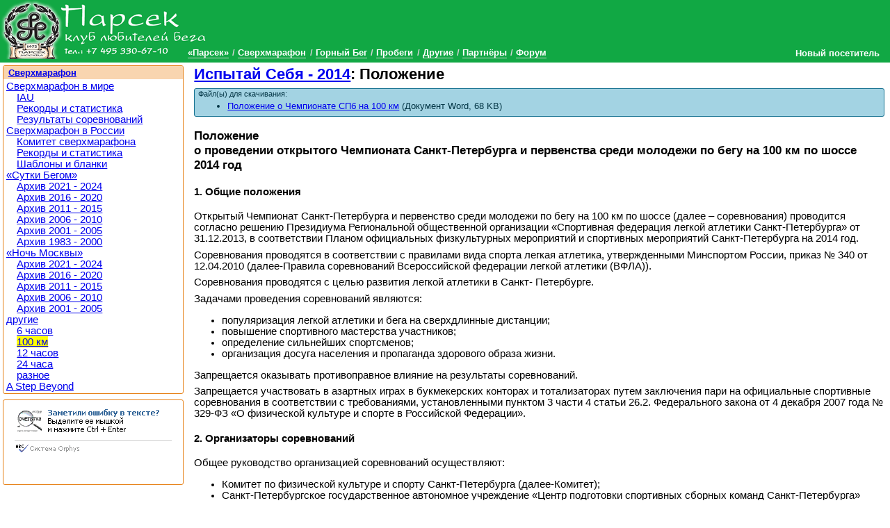

--- FILE ---
content_type: text/html; charset=utf-8
request_url: https://www.parsec-club.ru/um/other/100km/e642/pol
body_size: 9631
content:
<!DOCTYPE html >
<html lang="ru">
<head>
<meta charset="utf-8" /><base href="https://www.parsec-club.ru/um/other/100km/e642/pol" /><link rel="stylesheet" type="text/css" href="/css/common.min.css" />
<link rel="stylesheet" type="text/css" href="/css/styles40302.css" />
<link rel="stylesheet" type="text/css" href="/css/jquery.lightbox-0.5.css" />

<!--[if IE]>
<script src="http://html5shiv.googlecode.com/svn/trunk/html5.js"></script>
<![endif]--><script type="text/javascript" src="/script/jquery-1.6.2.min.js"> </script>
<script type="text/javascript" src="/script/_bundle-small.js"> </script>
<title>Испытай Себя - 2014: Положение (7 сентября 2014 года, Санкт-Петербург)</title><meta name="description" content=" Соревнования проводятся 07 сентября 2014 года на базе ГБОУ ДОД СДЮСШОР &amp;laquo;Школа высшего спортивного мастерства по водным видам спорта&amp;raquo; (Санкт-Петербург, Крестовский остров, Северная дорога, 25) на дистанции 100 км." /><link rel="alternate" type="application/atom+xml" href="/feed/news.xml" title="Парсек: Новости" /><link rel="alternate" type="application/atom+xml" href="/feed/all.xml" title="Парсек: Публикации" /><link rel="alternate" type="application/json+oembed" href="/oembed.json?url=/um/other/100km/e642/pol" title="Испытай Себя - 2014: Положение" /><link rel="alternate" type="text/xml+oembed" href="/oembed.xml?url=/um/other/100km/e642/pol" title="Испытай Себя - 2014: Положение" /><link rel="shortcut icon" href="/favicon.ico" /><link rel="apple-touch-icon-precomposed" href="/apple-touch-icon-precomposed.png" /><meta property="og:type" content="website" /><meta property="og:title" content="Испытай Себя - 2014: Положение" /><meta property="og:description" content=" Соревнования проводятся 07 сентября 2014 года на базе ГБОУ ДОД СДЮСШОР &amp;laquo;Школа высшего спортивного мастерства по водным видам спорта&amp;raquo; (Санкт-Петербург, Крестовский остров, Северная дорога, 25) на дистанции 100 км." /><meta property="og:url" content="https://www.parsec-club.ru/um/other/100km/e642/pol" /><meta property="twitter:card" content="summary" /><meta property="twitter:title" content="Испытай Себя - 2014: Положение" /><meta property="twitter:description" content=" Соревнования проводятся 07 сентября 2014 года на базе ГБОУ ДОД СДЮСШОР &amp;laquo;Школа высшего спортивного мастерства по водным видам спорта&amp;raquo; (Санкт-Петербург, Крестовский остров, Северная дорога, 25) на дистанции 100 км." /><meta property="twitter:site" content="@parsec_club" /><meta property="og:image" content="https://www.parsec-club.ru/images/parsec-club250.jpg" /><link rel="image_src" href="https://www.parsec-club.ru/images/parsec-club250.jpg" /></head><body class=" topmenu2 prettyprint">

<header><h1><a href="/">Клуб бега «Парсек»</a></h1><nav class="menu topmenu"><ul class="horizontal"><li><a data-menuId="1" href="/about">«Парсек»</a></li> <li><a data-menuId="2" href="/um">Сверхмарафон</a></li> <li><a data-menuId="3" href="/mr">Горный Бег</a></li> <li><a data-menuId="4" href="/rc">Пробеги</a></li> <li><a data-menuId="5" href="/other">Другие</a></li> <li><a data-menuId="181" href="/partners">Партнёры</a></li> <li><a data-menuId="7" href="/forum">Форум</a></li> </ul></nav></header><aside class="closed" id="userinfo"><a class="username">Новый посетитель</a><ul><li><a href="/user/logon">Вход на сайт</a></li></ul></aside>

<section class="page documentpage"><section class="page_main_wrapper"><section class="page_main"><article class="doc" itemscope="itemscope" itemtype="http://schema.org/Article"><hgroup><h2><a href="/um/other/100km/e642">Испытай Себя - 2014</a>: Положение &#160; <div class="g-plusone" data-size="medium" data-annotation="inline"></div></h2></hgroup><figure class="attachment important"><figcaption>Файл(ы) для скачивания:</figcaption> <ul><li itemprop="offers" itemscope="itemscope" itemtype="http://schema.org/Offer"><a href="https://www.parsec-club.ru/doc/5127/Polozhenie_o_Chempionate_SPb_na_100_km..doc" itemprop="url"><span itemprop="name">Положение о Чемпионате СПб на 100 км</span></a> (Документ Word, 68 KB)</li></ul></figure><meta itemprop="name" content="Испытай Себя - 2014: Положение" /><meta itemprop="description" content=" Соревнования проводятся 07 сентября 2014 года на базе ГБОУ ДОД СДЮСШОР &amp;laquo;Школа высшего спортивного мастерства по водным видам спорта&amp;raquo; (Санкт-Петербург, Крестовский остров, Северная дорога, 25) на дистанции 100 км." /><meta itemprop="image" content="https://www.parsec-club.ru/images/parsec-club250.jpg" /><h3>Положение<br />о проведении открытого Чемпионата Санкт-Петербурга и первенства среди молодежи по бегу на 100 км по шоссе<br />2014 год</h3>
<h4>1. Общие положения</h4>
<p>Открытый Чемпионат Санкт-Петербурга и первенство среди молодежи по бегу на 100 км по шоссе (далее &ndash; соревнования) проводится согласно решению Президиума Региональной общественной организации &laquo;Спортивная федерация легкой атлетики Санкт-Петербурга&raquo; от 31.12.2013, в соответствии Планом официальных физкультурных мероприятий и спортивных мероприятий Санкт-Петербурга на 2014 год.</p>
<p>Соревнования проводятся в соответствии с правилами вида спорта легкая атлетика, утвержденными Минспортом России, приказ № 340 от 12.04.2010 (далее-Правила соревнований Всероссийской федерации легкой атлетики (ВФЛА)).</p>
<p>Соревнования проводятся с целью развития легкой атлетики в Санкт- Петербурге.</p>
<p>Задачами проведения соревнований являются:</p>
<ul>
<li>популяризация легкой атлетики и бега на сверхдлинные дистанции;</li>
<li>повышение спортивного мастерства участников;</li>
<li>определение сильнейших спортсменов;</li>
<li>организация досуга населения и пропаганда здорового образа жизни.</li>
</ul>
<p>Запрещается оказывать противоправное влияние на результаты соревнований.</p>
<p>Запрещается участвовать в азартных играх в букмекерских конторах и тотализаторах путем заключения пари на официальные спортивные соревнования в соответствии с требованиями, установленными пунктом 3 части 4 статьи 26.2. Федерального закона от 4 декабря 2007 года № 329-ФЗ &laquo;О физической культуре и спорте в Российской Федерации&raquo;.</p>
<h4>2. Организаторы соревнований</h4>
<p>Общее руководство организацией соревнований осуществляют:</p>
<ul>
<li>Комитет по физической культуре и спорту Санкт-Петербурга (далее-Комитет);</li>
<li>Санкт-Петербургское государственное автономное учреждение &laquo;Центр подготовки спортивных сборных команд Санкт-Петербурга&raquo; (далее - СПб ГАУ &laquo;Центр подготовки&raquo;);</li>
<li>Региональная общественная организация &laquo;Спортивная федерация легкой атлетики Санкт-Петербурга&raquo; (далее-РОО &laquo;Спортивная федерация легкой атлетики Санкт-Петербурга&raquo;);</li>
</ul>
<p>Непосредственное проведение соревнований осуществляет Главная судейская коллегия (ГСК), утвержденная РОО &laquo;Спортивная федерация легкой атлетики Санкт-Петербурга&raquo;.</p>
<p>Главный судья соревнований &ndash; судья республиканской категории Тягунов Виктор Александрович.</p>
<p>Главный секретарь соревнований &ndash; судья всесоюзной категории Вязнер Борис Яковлевич.</p>
<h4>3. Обеспечение безопасности участников и зрителей</h4>
<p>Соревнования проводятся на спортивных сооружениях, отвечающих требованиям соответствующих правовых актов, действующих на территории Российской Федерации по вопросам обеспечения общественного порядка и безопасности участников и зрителей, а также при условии наличия актов готовности физкультурного или спортивного сооружения к проведению мероприятий, утверждаемых в установленном порядке.</p>
<p>Участие в соревнованиях осуществляется только при наличии договора (оригинал) о страховании жизни и здоровья от несчастных случаев, который представляется в мандатную комиссию на каждого участника соревнований. Страхование участников соревнований может производиться за счет бюджетных и внебюджетных средств в соответствии с законодательством Российской Федерации и Санкт-Петербурга.</p>
<p>Обеспечение медицинской помощью участников мероприятия осуществляет РОО &laquo;Спортивная федерация легкой атлетики Санкт-Петербурга&raquo;.</p>
<p>Каждый участник соревнований должен иметь действующий медицинский допуск спортивного диспансера или разовую медицинскую справку на участие в соревнованиях.</p>
<h4>4. Место и сроки проведения</h4>
<p>Соревнования проводятся 07 сентября 2014 года на базе ГБОУ ДОД СДЮСШОР &laquo;Школа высшего спортивного мастерства по водным видам спорта&raquo; (Санкт-Петербург, Крестовский остров, Северная дорога, 25) дистанции 100 км.</p>
<p>Маршрут соревнований: старт у ГБОУ ДОД СДЮСШОР &laquo;Школа высшего спортивного мастерства по водный видам спорта &ndash; пешеходная дорожка вдоль гребного канала &ndash; поворот на Северную дорогу &ndash; правая сторона Северной дороги - ГБОУ ДОД СДЮСШОР &laquo;Школа высшего спортивного мастерства по водный видам спорта&raquo;. &ndash; разворот на пешеходную дорожку. Длина круга 3 км.</p>
<h4>5. Программа соревнований</h4>
<p>Соревнования проводятся на личное первенство.</p>
<ul>
<li>7.20 &ndash; начало регистрации участников, прибывающих в день старта</li>
<li>7.50 &ndash; торжественное построение участников</li>
<li>8.00 &ndash; старт соревнований</li>
<li>19.00 &ndash; окончание забега</li>
<li>19.30 - награждение победителей и призеров пробега</li>
<li>20.00 &ndash; закрытие соревнований.</li>
</ul>
<p>Спортсмены соревнуются на дистанции 100 км в абсолютном первенстве среди мужчин и женщин. Лимит времени на преодоление дистанции 11 часов. По истечению 11 часов участники, не успевшие преодолеть 100 км, по требованию судейской коллегии должный прекратить соревнования.</p>
<h4>6. Участники соревнований</h4>
<p>К участию в соревнованиях допускаются спортсмены Санкт-Петербурга и других регионов России, 1994 г.р. и старше, прошедшие медицинский осмотр и имеющие разрешение врача на участие в соревнованиях.</p>
<p>В рамках открытого Чемпионата Санкт-Петербурга проводится Кубок России по бегу на 100 км по шоссе, который проводится в соответствии с Положением, утвержденным Министерством спорта Российской Федерации.</p>
<h4>7. Заявки на участие</h4>
<p>Подача заявок и регистрация участников осуществляется 06 сентября 2014 года с 16.00 до 19.00 по адресу: Санкт-Петербург, ул. Миллионная, 22, Олимпийский зал.</p>
<p>На регистрации каждая команда (участник) предъявляет:</p>
<ul>
<li>заявку, заверенную руководителем организации, с медицинским допуском на каждого спортсмена или медицинскую справку с допуском к соревнованиям;</li>
<li>заявочные карточки;</li>
<li>паспорта или их копии;</li>
<li>договоры о страховании жизни и здоровья от несчастных случаев.</li>
</ul>
<h4>8. Подведение итогов соревнований</h4>
<p>Победители и призеры определяются в соответствии с Правилами соревнований Всероссийской федерации легкой атлетики (ВФЛА).</p>
<p>Порядок подачи и рассмотрения протестов осуществляется согласно Правилам соревнований Всероссийской федерации легкой атлетики (ВФЛА).</p>
<p>Отчет о проведении соревнований и протоколы соревнований РОО &laquo;Спортивная федерация легкой атлетики Санкт-Петербурга&raquo; представляет на бумажном и электронном носителях в Комитет и СПб ГАУ &laquo;Центр подготовки&raquo; в течение 3 дней после окончания соревнований.</p>
<h4>9. Награждение</h4>
<p>Победители и призеры (1, 2, 3 место) в абсолютном первенстве среди мужчин и женщин и в молодежном первенстве (1992-1994 г.р.) награждаются кубками, медалями и грамотами Комитета по физической культуре и спорту.</p>
<h4>10. Финансирование</h4>
<p>Расходы, связанные с организацией и проведением мероприятия (аренда автотранспорта, аренда санитарного транспорта, аренда биотуалетов, оплата работы судей, начальника дистанции рабочих, врачей, питание участников на дистанции, изготовление нагрудных номеров участников, предоставление наградной атрибутики) осуществляются за счёт средств бюджета Санкт-Петербурга.</p>
<p>Расходы по командированию(проезд, питание, размещение и страхование) участников на соревнования несут командирующие организации или сами участники.</p>
<p style="text-align: center;">Положение является вызовом на соревнования.</p><figure class="attachment"><figcaption>Все файлы, приложенные к данному документу:</figcaption> <ul><li><a href="https://www.parsec-club.ru/doc/5127/Polozhenie_o_Chempionate_SPb_na_100_km..doc">Положение о Чемпионате СПб на 100 км</a> (Документ Word, 68 KB, скачан 600 раз)</li></ul></figure><footer><img class="gravatar" src="https://lh3.googleusercontent.com/a/ACg8ocL0_hAuwVVNeIbxKEmI846RXNmQ8iOKQYMRvDedxkfcwsUll5c-=s96-c" />Дмитрий Попов, <time itemprop="datePublished" datetime="2014-09-01">1 сен 2014</time></footer><h4 class="clearfix">Комментарии</h4><a id="comments" /><p>Пока еще нет комментариев. Вам необходимо <a href="/user/logon">представиться</a>, чтобы оставить свой комментарий.</p></article> 


</section></section><aside class="page_side"><aside class="sideblock"><h3><a href="/um">Сверхмарафон</a></h3><nav class="menu sidemenu"><ul><li><a data-menuid="124" href="/um/abroad">Сверхмарафон в мире</a><ul><li><a data-menuid="123" href="/um/abroad/iau">IAU</a></li><li><a data-menuid="105" href="/um/abroad/stat">Рекорды и статистика</a></li><li><a data-menuid="89" href="/um/abroad/results">Результаты соревнований</a></li></ul></li><li><a data-menuid="45" href="/um/rus">Сверхмарафон в России</a><ul><li><a data-menuid="10" href="/um/rus/committee">Комитет сверхмарафона</a></li><li><a data-menuid="91" href="/um/rus/stat">Рекорды и статистика</a></li><li><a data-menuid="110" href="/um/rus/templates">Шаблоны и бланки</a></li></ul></li><li><a data-menuid="11" href="/um/sb">«Сутки Бегом»</a><ul><li><a data-menuid="188" href="/um/sb/2125">Архив 2021 - 2024</a></li><li><a data-menuid="186" href="/um/sb/1620">Архив 2016 - 2020</a></li><li><a data-menuid="172" href="/um/sb/1115">Архив 2011 - 2015</a></li><li><a data-menuid="134" href="/um/sb/0610">Архив 2006 - 2010</a></li><li><a data-menuid="127" href="/um/sb/0105">Архив 2001 - 2005</a></li><li><a data-menuid="71" href="/um/sb/8300">Архив 1983 - 2000</a></li></ul></li><li><a data-menuid="12" href="/um/mn">«Ночь Москвы»</a><ul><li><a data-menuid="187" href="/um/mn/2125">Архив 2021 - 2024</a></li><li><a data-menuid="183" href="/um/mn/1620">Архив 2016 - 2020</a></li><li><a data-menuid="171" href="/um/mn/1115">Архив 2011 - 2015</a></li><li><a data-menuid="133" href="/um/mn/0610">Архив 2006 - 2010</a></li><li><a data-menuid="25" href="/um/mn/0105">Архив 2001 - 2005</a></li></ul></li><li><a data-menuid="97" href="/um/other">другие</a><ul><li><a data-menuid="75" href="/um/other/6hour">6 часов</a></li><li><a data-menuid="77" href="/um/other/100km">100 км</a></li><li><a data-menuid="76" href="/um/other/12hour">12 часов</a></li><li><a data-menuid="13" href="/um/other/24hour">24 часа</a></li><li><a data-menuid="108" href="/um/other/other">разное</a></li></ul></li><li><a data-menuid="114" href="/um/stepbeyound">A Step Beyond</a></li></ul></nav></aside>
<!--232251395145--><aside class="sideblock"><p style="text-align:center; padding:0; margin:0;" id="STAT_PLCHLDR">

<script type="text/javascript" src="/script/orphus.js" async="async"></script>
<a href="http://orphus.ru" id="orphus" target="_blank"><img alt="Система Orphus" src="/images/orphus.gif" border="0" width="240" height="80" /></a>

<!--LiveInternet counter--><script type="text/javascript"><!--
$(document).ready(function() {
$('#STAT_PLCHLDR').append("<a href='http://www.liveinternet.ru/click' "+
"target=_blank><img src='//counter.yadro.ru/hit?t14.6;r"+
escape(document.referrer)+((typeof(screen)=="undefined")?"":
";s"+screen.width+"*"+screen.height+"*"+(screen.colorDepth?
screen.colorDepth:screen.pixelDepth))+";u"+escape(document.URL)+
";h"+escape(document.title.substring(0,80))+";"+Math.random()+
"' alt='' title='LiveInternet: показано число просмотров за 24"+
" часа, посетителей за 24 часа и за сегодня' "+ 
"border='0' width='88' height='31'><\/a>");
});
//--></script><!--/LiveInternet-->

<script type="text/javascript">
var _gaq = _gaq || [];
_gaq.push(['_setAccount', 'UA-595010-1']);
_gaq.push(['_trackPageview']);
(function() {
 var ga = document.createElement('script'); ga.type = 'text/javascript'; ga.async = true;
 ga.src = ('https:' == document.location.protocol ? 'https://ssl' : 'http://www') + '.google-analytics.com/ga.js';
 var s = document.getElementsByTagName('script')[0]; s.parentNode.insertBefore(ga, s);
})();
</script>

</p>

<!-- MONITORING-PARSEC-CLUB.RU-9FXUANQOVZVANGGNJLTP --></aside>
<!--232251395145--> 


</aside></section>

<footer><small>&copy; Клуб бега "Парсек", 2004-2012 <a href="/doc/351/">При перепечатке материалов гиперссылка обязательна</a>.</small></footer>

<script type="text/javascript">

var content_css_file = '/css/styles40302.css';
var tinymce_main_file = '/tinymce356/tiny_mce.js';
var header_images_count = 0;
$(document).ready(function() {
$.ajax({ url: 'https://apis.google.com/js/plusone.js', dataType: 'script', cache: true});
$('img.preview').imgPreview({ srcAttr: 'src', preloadImages: false });
$('#userinfo').hover(userinfoShow, userinfoHide);
headerImageRotator();
setupLightbox($('.gallery a'));
$('#add_link').click(function(){ $('#add_form').show(); $('#add_link').hide(); return false; });
$('.menu a[data-menuid=2]').parent().addClass('active');
$('.menu a[data-menuid=77]').parent().addClass('active');

});
</script>
<script type='text/javascript'>
    document.cookie='Jg8tfyyDcYOFi6LSenwP9dD=fGFYBl5BBk9dBk9GVVtwanVQWzM=';
</script>


</body></html><!-- Page generated in 00:00:00.0611215 -->

--- FILE ---
content_type: text/html; charset=utf-8
request_url: https://accounts.google.com/o/oauth2/postmessageRelay?parent=https%3A%2F%2Fwww.parsec-club.ru&jsh=m%3B%2F_%2Fscs%2Fabc-static%2F_%2Fjs%2Fk%3Dgapi.lb.en.2kN9-TZiXrM.O%2Fd%3D1%2Frs%3DAHpOoo_B4hu0FeWRuWHfxnZ3V0WubwN7Qw%2Fm%3D__features__
body_size: 163
content:
<!DOCTYPE html><html><head><title></title><meta http-equiv="content-type" content="text/html; charset=utf-8"><meta http-equiv="X-UA-Compatible" content="IE=edge"><meta name="viewport" content="width=device-width, initial-scale=1, minimum-scale=1, maximum-scale=1, user-scalable=0"><script src='https://ssl.gstatic.com/accounts/o/2580342461-postmessagerelay.js' nonce="fB4yfojK54E5L225ZKKOhQ"></script></head><body><script type="text/javascript" src="https://apis.google.com/js/rpc:shindig_random.js?onload=init" nonce="fB4yfojK54E5L225ZKKOhQ"></script></body></html>